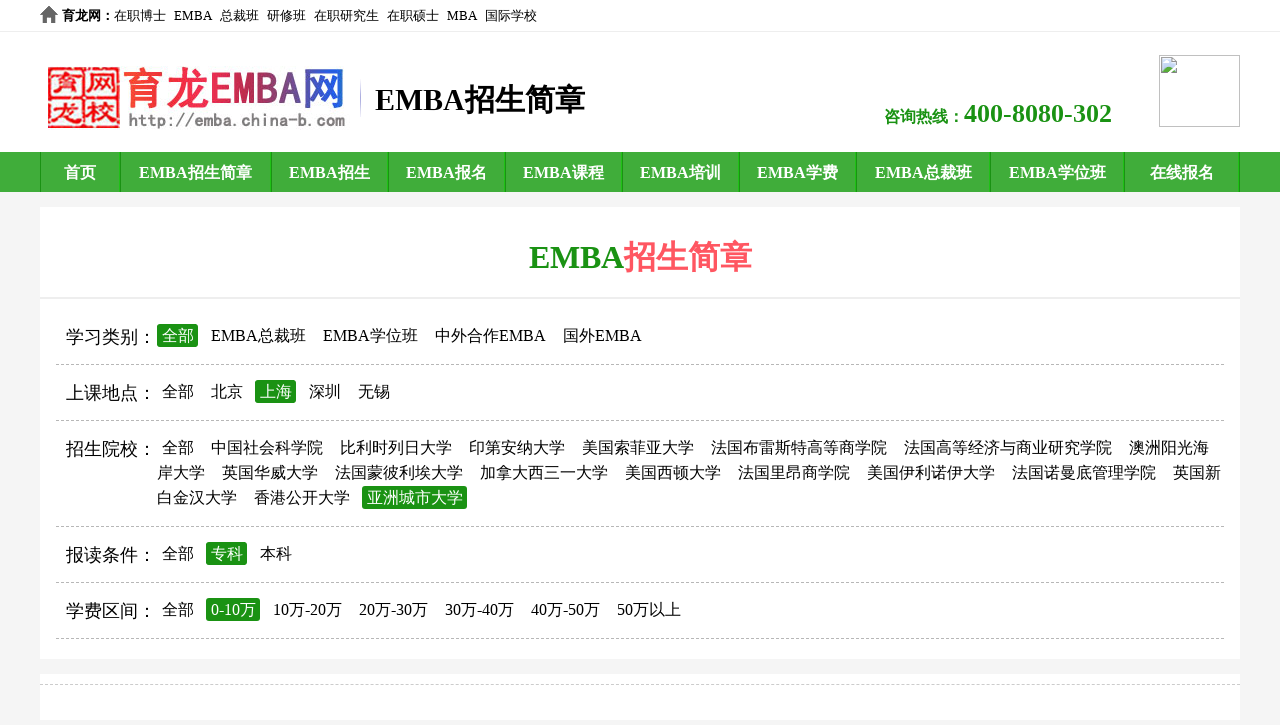

--- FILE ---
content_type: text/html; charset=gb2312
request_url: http://www.china-b.com/e/action/ListInfo.php?classid=9773&tempid=649&ph=1&didian=%C9%CF%BA%A3&yuanxiao=%D1%C7%D6%DE%B3%C7%CA%D0%B4%F3%D1%A7&cengci=%D7%A8%BF%C6&qujian=30%CD%F2-40%CD%F2&qujian=0-10%CD%F2
body_size: 2603
content:
<!DOCTYPE html>
<html>
<head>
<meta charset="gb2312">
<title>EMBA招生简章</title>
<meta name="keywords" content="EMBA招生简章,EMBA招生简章,EMBA招生," />
<meta name="description" content="育龙EMBA网提供EMBA招生信息,包括EMBA招生简章、EMBA招生院校、EMBA招生专业等。" />
<link href="http://emba.china-b.com/skin/jianzhang.css" rel="stylesheet" type="text/css" />
<meta name="viewport" content="width=device-width,minimum-scale=1.0,maximum-scale=1.0,user-scalable=no"/>
</head>

<body>
<div class="header">
    <div class="top">
        <span class="hr" style="font-weight:bold;"><a href="http://www.china-b.com/" style="font-weight:bold;" target="_blank">育龙网</a>：</span>
        <ul class="hf">
            <li><a href="http://zzb.china-b.com/" target="_blank">在职博士</a></li>
            <li><a href="http://emba.china-b.com/" target="_blank">EMBA</a></li>
            <li><a href="http://zc.china-b.com/" target="_blank">总裁班</a></li>
            <li><a href="http://yx.china-b.com/" target="_blank">研修班</a></li>
            <li><a href="http://zzy.china-b.com/" target="_blank">在职研究生</a></li>
            <li><a href="http://shuoshi.china-b.com/" target="_blank">在职硕士</a></li>
            <li><a href="http://mba.china-b.com/" target="_blank">MBA</a></li>
            <li><a href="http://www.ctiku.com/" target="_blank">国际学校</a></li>
        </ul>
        <ul class="zx">
        </ul>
    </div>

    <div class="hand">
        <span class="logo"><a href="http://emba.china-b.com/" target="_blank"><img src="http://emba.china-b.com/images/logo.jpg" width="310" height="77" alt="育龙EMBA网" title="育龙EMBA网" /></a></span>
        <span class="xlogo"><i>EMBA招生简章</i></span>
        <span class="dianhua">咨询热线：<label>400-8080-302</label></span>
        <span class="canada"><img src="http://www.boshi.sh.cn/images/top_canada.jpg" width="81" height="72" /></span>
    </div>
</div>

<div id="box_nav">
    <div class="nav">
        <ul class="nr">
            <li class="yi"><a href="http://emba.china-b.com/" target="_blank">首页</a></li>
            <li class="si"><a href="http://emba.china-b.com/jianzhang/" target="_blank">EMBA招生简章</a></li>
            <li class="er"><a href="http://emba.china-b.com/bjdx/" target="_blank">EMBA招生</a></li>
            <li class="er"><a href="http://emba.china-b.com/zszx/" target="_blank">EMBA报名</a></li>
            <li class="er"><a href="http://emba.china-b.com/qhdx/" target="_blank">EMBA课程</a></li>
            <li class="er"><a href="http://emba.china-b.com/changjiang/" target="_blank">EMBA培训</a></li>
            <li class="er"><a href="http://emba.china-b.com/zhongou/" target="_blank">EMBA学费</a></li>
            <li class="san"><a href="http://emba.china-b.com/zgkj/" target="_blank">EMBA总裁班</a></li>
            <li class="san"><a href="http://emba.china-b.com/huazhong/" target="_blank">EMBA学位班</a></li>
            <li class="wu"><a href="http://www.china-b.com/e/tool/feedback/?bid=23" target="_blank">在线报名</a></li>
        </ul>
    </div>
</div>

<div id="course">
    <span class="dybt">EMBA<label>招生简章</label></span>
    <div class="jzzs">
    <div><span>学习类别：</span><a href="http://www.china-b.com/e/action/ListInfo.php?classid=9773&tempid=649&ph=1&didian=%C9%CF%BA%A3&yuanxiao=%D1%C7%D6%DE%B3%C7%CA%D0%B4%F3%D1%A7&cengci=%D7%A8%BF%C6&qujian=0-10%CD%F2&fangshi=" class="szfl">全部</a> <a href="http://www.china-b.com/e/action/ListInfo.php?classid=9773&tempid=649&ph=1&didian=%C9%CF%BA%A3&yuanxiao=%D1%C7%D6%DE%B3%C7%CA%D0%B4%F3%D1%A7&cengci=%D7%A8%BF%C6&qujian=0-10%CD%F2&fangshi=EMBA%D7%DC%B2%C3%B0%E0" class="">EMBA总裁班</a> <a href="http://www.china-b.com/e/action/ListInfo.php?classid=9773&tempid=649&ph=1&didian=%C9%CF%BA%A3&yuanxiao=%D1%C7%D6%DE%B3%C7%CA%D0%B4%F3%D1%A7&cengci=%D7%A8%BF%C6&qujian=0-10%CD%F2&fangshi=EMBA%D1%A7%CE%BB%B0%E0" class="">EMBA学位班</a> <a href="http://www.china-b.com/e/action/ListInfo.php?classid=9773&tempid=649&ph=1&didian=%C9%CF%BA%A3&yuanxiao=%D1%C7%D6%DE%B3%C7%CA%D0%B4%F3%D1%A7&cengci=%D7%A8%BF%C6&qujian=0-10%CD%F2&fangshi=%D6%D0%CD%E2%BA%CF%D7%F7EMBA" class="">中外合作EMBA</a> <a href="http://www.china-b.com/e/action/ListInfo.php?classid=9773&tempid=649&ph=1&didian=%C9%CF%BA%A3&yuanxiao=%D1%C7%D6%DE%B3%C7%CA%D0%B4%F3%D1%A7&cengci=%D7%A8%BF%C6&qujian=0-10%CD%F2&fangshi=%B9%FA%CD%E2EMBA" class="">国外EMBA</a> 
    </div>
    <div><span>上课地点：</span><a href="http://www.china-b.com/e/action/ListInfo.php?classid=9773&tempid=649&ph=1&didian=%C9%CF%BA%A3&yuanxiao=%D1%C7%D6%DE%B3%C7%CA%D0%B4%F3%D1%A7&cengci=%D7%A8%BF%C6&qujian=0-10%CD%F2&didian=" class="">全部</a> <a href="http://www.china-b.com/e/action/ListInfo.php?classid=9773&tempid=649&ph=1&didian=%C9%CF%BA%A3&yuanxiao=%D1%C7%D6%DE%B3%C7%CA%D0%B4%F3%D1%A7&cengci=%D7%A8%BF%C6&qujian=0-10%CD%F2&didian=%B1%B1%BE%A9" class="">北京</a> <a href="http://www.china-b.com/e/action/ListInfo.php?classid=9773&tempid=649&ph=1&didian=%C9%CF%BA%A3&yuanxiao=%D1%C7%D6%DE%B3%C7%CA%D0%B4%F3%D1%A7&cengci=%D7%A8%BF%C6&qujian=0-10%CD%F2&didian=%C9%CF%BA%A3" class="szfl">上海</a> <a href="http://www.china-b.com/e/action/ListInfo.php?classid=9773&tempid=649&ph=1&didian=%C9%CF%BA%A3&yuanxiao=%D1%C7%D6%DE%B3%C7%CA%D0%B4%F3%D1%A7&cengci=%D7%A8%BF%C6&qujian=0-10%CD%F2&didian=%C9%EE%DB%DA" class="">深圳</a> <a href="http://www.china-b.com/e/action/ListInfo.php?classid=9773&tempid=649&ph=1&didian=%C9%CF%BA%A3&yuanxiao=%D1%C7%D6%DE%B3%C7%CA%D0%B4%F3%D1%A7&cengci=%D7%A8%BF%C6&qujian=0-10%CD%F2&didian=%CE%DE%CE%FD" class="">无锡</a> 
    </div>
    <div><span style="height:60px;">招生院校：</span><a href="http://www.china-b.com/e/action/ListInfo.php?classid=9773&tempid=649&ph=1&didian=%C9%CF%BA%A3&yuanxiao=%D1%C7%D6%DE%B3%C7%CA%D0%B4%F3%D1%A7&cengci=%D7%A8%BF%C6&qujian=0-10%CD%F2&yuanxiao=" class="">全部</a> <a href="http://www.china-b.com/e/action/ListInfo.php?classid=9773&tempid=649&ph=1&didian=%C9%CF%BA%A3&yuanxiao=%D1%C7%D6%DE%B3%C7%CA%D0%B4%F3%D1%A7&cengci=%D7%A8%BF%C6&qujian=0-10%CD%F2&yuanxiao=%D6%D0%B9%FA%C9%E7%BB%E1%BF%C6%D1%A7%D4%BA" class="">中国社会科学院</a> <a href="http://www.china-b.com/e/action/ListInfo.php?classid=9773&tempid=649&ph=1&didian=%C9%CF%BA%A3&yuanxiao=%D1%C7%D6%DE%B3%C7%CA%D0%B4%F3%D1%A7&cengci=%D7%A8%BF%C6&qujian=0-10%CD%F2&yuanxiao=%B1%C8%C0%FB%CA%B1%C1%D0%C8%D5%B4%F3%D1%A7" class="">比利时列日大学</a> <a href="http://www.china-b.com/e/action/ListInfo.php?classid=9773&tempid=649&ph=1&didian=%C9%CF%BA%A3&yuanxiao=%D1%C7%D6%DE%B3%C7%CA%D0%B4%F3%D1%A7&cengci=%D7%A8%BF%C6&qujian=0-10%CD%F2&yuanxiao=%D3%A1%B5%DA%B0%B2%C4%C9%B4%F3%D1%A7" class="">印第安纳大学</a> <a href="http://www.china-b.com/e/action/ListInfo.php?classid=9773&tempid=649&ph=1&didian=%C9%CF%BA%A3&yuanxiao=%D1%C7%D6%DE%B3%C7%CA%D0%B4%F3%D1%A7&cengci=%D7%A8%BF%C6&qujian=0-10%CD%F2&yuanxiao=%C3%C0%B9%FA%CB%F7%B7%C6%D1%C7%B4%F3%D1%A7" class="">美国索菲亚大学</a> <a href="http://www.china-b.com/e/action/ListInfo.php?classid=9773&tempid=649&ph=1&didian=%C9%CF%BA%A3&yuanxiao=%D1%C7%D6%DE%B3%C7%CA%D0%B4%F3%D1%A7&cengci=%D7%A8%BF%C6&qujian=0-10%CD%F2&yuanxiao=%B7%A8%B9%FA%B2%BC%C0%D7%CB%B9%CC%D8%B8%DF%B5%C8%C9%CC%D1%A7%D4%BA" class="">法国布雷斯特高等商学院</a> <a href="http://www.china-b.com/e/action/ListInfo.php?classid=9773&tempid=649&ph=1&didian=%C9%CF%BA%A3&yuanxiao=%D1%C7%D6%DE%B3%C7%CA%D0%B4%F3%D1%A7&cengci=%D7%A8%BF%C6&qujian=0-10%CD%F2&yuanxiao=%B7%A8%B9%FA%B8%DF%B5%C8%BE%AD%BC%C3%D3%EB%C9%CC%D2%B5%D1%D0%BE%BF%D1%A7%D4%BA" class="">法国高等经济与商业研究学院</a> <a href="http://www.china-b.com/e/action/ListInfo.php?classid=9773&tempid=649&ph=1&didian=%C9%CF%BA%A3&yuanxiao=%D1%C7%D6%DE%B3%C7%CA%D0%B4%F3%D1%A7&cengci=%D7%A8%BF%C6&qujian=0-10%CD%F2&yuanxiao=%B0%C4%D6%DE%D1%F4%B9%E2%BA%A3%B0%B6%B4%F3%D1%A7" class="">澳洲阳光海岸大学</a> <a href="http://www.china-b.com/e/action/ListInfo.php?classid=9773&tempid=649&ph=1&didian=%C9%CF%BA%A3&yuanxiao=%D1%C7%D6%DE%B3%C7%CA%D0%B4%F3%D1%A7&cengci=%D7%A8%BF%C6&qujian=0-10%CD%F2&yuanxiao=%D3%A2%B9%FA%BB%AA%CD%FE%B4%F3%D1%A7" class="">英国华威大学</a> <a href="http://www.china-b.com/e/action/ListInfo.php?classid=9773&tempid=649&ph=1&didian=%C9%CF%BA%A3&yuanxiao=%D1%C7%D6%DE%B3%C7%CA%D0%B4%F3%D1%A7&cengci=%D7%A8%BF%C6&qujian=0-10%CD%F2&yuanxiao=%B7%A8%B9%FA%C3%C9%B1%CB%C0%FB%B0%A3%B4%F3%D1%A7" class="">法国蒙彼利埃大学</a> <a href="http://www.china-b.com/e/action/ListInfo.php?classid=9773&tempid=649&ph=1&didian=%C9%CF%BA%A3&yuanxiao=%D1%C7%D6%DE%B3%C7%CA%D0%B4%F3%D1%A7&cengci=%D7%A8%BF%C6&qujian=0-10%CD%F2&yuanxiao=%BC%D3%C4%C3%B4%F3%CE%F7%C8%FD%D2%BB%B4%F3%D1%A7" class="">加拿大西三一大学</a> <a href="http://www.china-b.com/e/action/ListInfo.php?classid=9773&tempid=649&ph=1&didian=%C9%CF%BA%A3&yuanxiao=%D1%C7%D6%DE%B3%C7%CA%D0%B4%F3%D1%A7&cengci=%D7%A8%BF%C6&qujian=0-10%CD%F2&yuanxiao=%C3%C0%B9%FA%CE%F7%B6%D9%B4%F3%D1%A7" class="">美国西顿大学</a> <a href="http://www.china-b.com/e/action/ListInfo.php?classid=9773&tempid=649&ph=1&didian=%C9%CF%BA%A3&yuanxiao=%D1%C7%D6%DE%B3%C7%CA%D0%B4%F3%D1%A7&cengci=%D7%A8%BF%C6&qujian=0-10%CD%F2&yuanxiao=%B7%A8%B9%FA%C0%EF%B0%BA%C9%CC%D1%A7%D4%BA" class="">法国里昂商学院</a> <a href="http://www.china-b.com/e/action/ListInfo.php?classid=9773&tempid=649&ph=1&didian=%C9%CF%BA%A3&yuanxiao=%D1%C7%D6%DE%B3%C7%CA%D0%B4%F3%D1%A7&cengci=%D7%A8%BF%C6&qujian=0-10%CD%F2&yuanxiao=%C3%C0%B9%FA%D2%C1%C0%FB%C5%B5%D2%C1%B4%F3%D1%A7" class="">美国伊利诺伊大学</a> <a href="http://www.china-b.com/e/action/ListInfo.php?classid=9773&tempid=649&ph=1&didian=%C9%CF%BA%A3&yuanxiao=%D1%C7%D6%DE%B3%C7%CA%D0%B4%F3%D1%A7&cengci=%D7%A8%BF%C6&qujian=0-10%CD%F2&yuanxiao=%B7%A8%B9%FA%C5%B5%C2%FC%B5%D7%B9%DC%C0%ED%D1%A7%D4%BA" class="">法国诺曼底管理学院</a> <a href="http://www.china-b.com/e/action/ListInfo.php?classid=9773&tempid=649&ph=1&didian=%C9%CF%BA%A3&yuanxiao=%D1%C7%D6%DE%B3%C7%CA%D0%B4%F3%D1%A7&cengci=%D7%A8%BF%C6&qujian=0-10%CD%F2&yuanxiao=%D3%A2%B9%FA%D0%C2%B0%D7%BD%F0%BA%BA%B4%F3%D1%A7" class="">英国新白金汉大学</a> <a href="http://www.china-b.com/e/action/ListInfo.php?classid=9773&tempid=649&ph=1&didian=%C9%CF%BA%A3&yuanxiao=%D1%C7%D6%DE%B3%C7%CA%D0%B4%F3%D1%A7&cengci=%D7%A8%BF%C6&qujian=0-10%CD%F2&yuanxiao=%CF%E3%B8%DB%B9%AB%BF%AA%B4%F3%D1%A7" class="">香港公开大学</a> <a href="http://www.china-b.com/e/action/ListInfo.php?classid=9773&tempid=649&ph=1&didian=%C9%CF%BA%A3&yuanxiao=%D1%C7%D6%DE%B3%C7%CA%D0%B4%F3%D1%A7&cengci=%D7%A8%BF%C6&qujian=0-10%CD%F2&yuanxiao=%D1%C7%D6%DE%B3%C7%CA%D0%B4%F3%D1%A7" class="szfl">亚洲城市大学</a> 
    </div>
    <div><span>报读条件：</span><a href="http://www.china-b.com/e/action/ListInfo.php?classid=9773&tempid=649&ph=1&didian=%C9%CF%BA%A3&yuanxiao=%D1%C7%D6%DE%B3%C7%CA%D0%B4%F3%D1%A7&cengci=%D7%A8%BF%C6&qujian=0-10%CD%F2&cengci=" class="">全部</a> <a href="http://www.china-b.com/e/action/ListInfo.php?classid=9773&tempid=649&ph=1&didian=%C9%CF%BA%A3&yuanxiao=%D1%C7%D6%DE%B3%C7%CA%D0%B4%F3%D1%A7&cengci=%D7%A8%BF%C6&qujian=0-10%CD%F2&cengci=%D7%A8%BF%C6" class="szfl">专科</a> <a href="http://www.china-b.com/e/action/ListInfo.php?classid=9773&tempid=649&ph=1&didian=%C9%CF%BA%A3&yuanxiao=%D1%C7%D6%DE%B3%C7%CA%D0%B4%F3%D1%A7&cengci=%D7%A8%BF%C6&qujian=0-10%CD%F2&cengci=%B1%BE%BF%C6" class="">本科</a> 
    </div>
    <div><span>学费区间：</span><a href="http://www.china-b.com/e/action/ListInfo.php?classid=9773&tempid=649&ph=1&didian=%C9%CF%BA%A3&yuanxiao=%D1%C7%D6%DE%B3%C7%CA%D0%B4%F3%D1%A7&cengci=%D7%A8%BF%C6&qujian=0-10%CD%F2&qujian=" class="">全部</a> <a href="http://www.china-b.com/e/action/ListInfo.php?classid=9773&tempid=649&ph=1&didian=%C9%CF%BA%A3&yuanxiao=%D1%C7%D6%DE%B3%C7%CA%D0%B4%F3%D1%A7&cengci=%D7%A8%BF%C6&qujian=0-10%CD%F2&qujian=0-10%CD%F2" class="szfl">0-10万</a> <a href="http://www.china-b.com/e/action/ListInfo.php?classid=9773&tempid=649&ph=1&didian=%C9%CF%BA%A3&yuanxiao=%D1%C7%D6%DE%B3%C7%CA%D0%B4%F3%D1%A7&cengci=%D7%A8%BF%C6&qujian=0-10%CD%F2&qujian=10%CD%F2-20%CD%F2" class="">10万-20万</a> <a href="http://www.china-b.com/e/action/ListInfo.php?classid=9773&tempid=649&ph=1&didian=%C9%CF%BA%A3&yuanxiao=%D1%C7%D6%DE%B3%C7%CA%D0%B4%F3%D1%A7&cengci=%D7%A8%BF%C6&qujian=0-10%CD%F2&qujian=20%CD%F2-30%CD%F2" class="">20万-30万</a> <a href="http://www.china-b.com/e/action/ListInfo.php?classid=9773&tempid=649&ph=1&didian=%C9%CF%BA%A3&yuanxiao=%D1%C7%D6%DE%B3%C7%CA%D0%B4%F3%D1%A7&cengci=%D7%A8%BF%C6&qujian=0-10%CD%F2&qujian=30%CD%F2-40%CD%F2" class="">30万-40万</a> <a href="http://www.china-b.com/e/action/ListInfo.php?classid=9773&tempid=649&ph=1&didian=%C9%CF%BA%A3&yuanxiao=%D1%C7%D6%DE%B3%C7%CA%D0%B4%F3%D1%A7&cengci=%D7%A8%BF%C6&qujian=0-10%CD%F2&qujian=40%CD%F2-50%CD%F2" class="">40万-50万</a> <a href="http://www.china-b.com/e/action/ListInfo.php?classid=9773&tempid=649&ph=1&didian=%C9%CF%BA%A3&yuanxiao=%D1%C7%D6%DE%B3%C7%CA%D0%B4%F3%D1%A7&cengci=%D7%A8%BF%C6&qujian=0-10%CD%F2&qujian=50%CD%F2%D2%D4%C9%CF" class="">50万以上</a> 
    </div>        
    </div>
    <ul class="yxnr">

    </ul>
    <div class="fenye"></div>
</div>

<div id="dibu"><div class="foot">
    <div class="women">EMBA网 2003-2022 <a target="_blank" href="http://www.beian.gov.cn/portal/registerSystemInfo?recordcode=31011702000011" rel="nofollow">沪公网安备31011702000011号</a><br /><a target="_blank" href="http://www.miitbeian.gov.cn/" rel="nofollow">沪ICP备13002341号</a><br /><script type="text/javascript">var cnzz_protocol = (("https:" == document.location.protocol) ? " https://" : " http://");document.write(unescape("%3Cspan id='cnzz_stat_icon_1261746157'%3E%3C/span%3E%3Cscript src='" + cnzz_protocol + "s95.cnzz.com/z_stat.php%3Fid%3D1261746157%26show%3Dpic1' type='text/javascript'%3E%3C/script%3E"));</script></div>
</div></div>
</body>
</html>
<script type="text/javascript" src="http://www.china-b.com/jdw.js"></script>